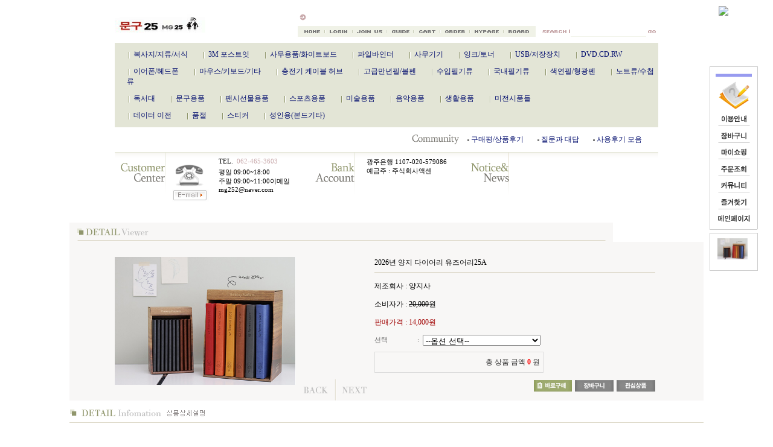

--- FILE ---
content_type: text/html
request_url: http://mg25.co.kr/html/shopRbanner.html?emd_id=&disname=&plannum=
body_size: 1043
content:
document.writeln('<script>');
document.writeln('function a() {');
document.writeln('location.href(\'/shop/confirm.html\');');
document.writeln('}');
document.writeln('</script>');
document.writeln('<script>');
document.writeln('function favor() {');
document.writeln('window.external.AddFavorite(\'http://www.mg25.co.kr\', \'●문구25●\');');
document.writeln('}');
document.writeln('</script>');
document.writeln('<map name="Map9633">');
document.writeln('  <area shape="rect" coords="11,242,70,261" href="/" onfocus="this.blur()">');
document.writeln('  <area shape="rect" coords="15,214,64,235" href="javascript:favor()" onfocus="this.blur()">');
document.writeln('  <area shape="rect" coords="16,187,65,206" href="/board/board.html?code=mg25_board2" onfocus="this.blur()">');
document.writeln('  <area shape="rect" coords="16,159,65,180" href="javascript:a()" onfocus="this.blur()">');
document.writeln('  <area shape="rect" coords="16,132,64,152" href="/shop/mypage.html" onfocus="this.blur()">');
document.writeln('  <area shape="rect" coords="17,106,63,124" href="/shop/basket.html" onfocus="this.blur()">');
document.writeln('  <area shape="rect" coords="18,77,64,97" href="/html/info.html" onfocus="this.blur()">');
document.writeln('</map>');
document.writeln('<table width="80" border="0" cellspacing="0" cellpadding="0">');
document.writeln('  <tr>');
document.writeln('    <td align="center">');
document.writeln('	<img src="/design/mg25/nord/quick.gif" width="80" height="271" border="0" usemap="#Map9633"></td>');
document.writeln('  </tr>');
document.writeln('<tr><td><img src="/design/mg25/nord/5.gif" width="5" height="5"></td></tr>');
document.writeln('</table>');
document.writeln('<style>');
document.writeln('.MS_RecentProductSpacing { height : 10px; }');
document.writeln('.MS_RecentProductSpacing_bt { height : 10px; }');
document.writeln('.MS_RecentProductPanel_top,');
document.writeln('.MS_RecentProductPanel_bt { height : 4px; }');
document.writeln('</style><table width="80" border="0" cellspacing="0" cellpadding="0">');
document.writeln('  <tr>');
document.writeln('    <td><img src="/design/mg25/nord/ct.gif" width="80" height="5"></td>');
document.writeln('  </tr>');
document.writeln('  <tr>');
document.writeln('    <td background="/design/mg25/nord/cbg.gif" align="center"><div id=\'Rban\' style=\'display:block;\'>    <table border=0 cellpadding=0 cellspacing=0 width="100%">    <tr>');
document.writeln('        <td colspan=5 class="line MS_RecentProductPanel_top">&nbsp;</td>');
document.writeln('    </tr>');
document.writeln('<tr>        <tr>');
document.writeln('            <td width=1 class=line>&nbsp;</td>');
document.writeln('            <td id="viewimgbanner_0" width="110" align=center valign=top><a href="/shop/shopdetail.html?branduid=252300" onMouseOver="window.status=\'최근 상품\';return true;"><img src=\'/shopimages/mg25/0210030000723.jpg\' align=\'center\'  border=0 width=50  /></a></td>');
document.writeln('            <td width=5 class=line>&nbsp;</td>');
document.writeln('            <td class=line>&nbsp;</td>');
document.writeln('            <td width=3 class=line>&nbsp;</td>');
document.writeln('        </tr>');
document.writeln('        <tr>');
document.writeln('            <td colspan=5 class="line MS_RecentProductSpacing_bt">&nbsp;</td>');
document.writeln('        </tr>');
document.writeln('<tr>');
document.writeln('    <td colspan=5 class="line MS_RecentProductPanel_bt">&nbsp;</td>');
document.writeln('</tr>');
document.writeln('</table>');
document.writeln('</div></td>');
document.writeln('  </tr>');
document.writeln('  <tr>');
document.writeln('    <td><img src="/design/mg25/nord/cd.gif" width="80" height="5"></td>');
document.writeln('  </tr>');
document.writeln('</table>');
document.writeln('');
